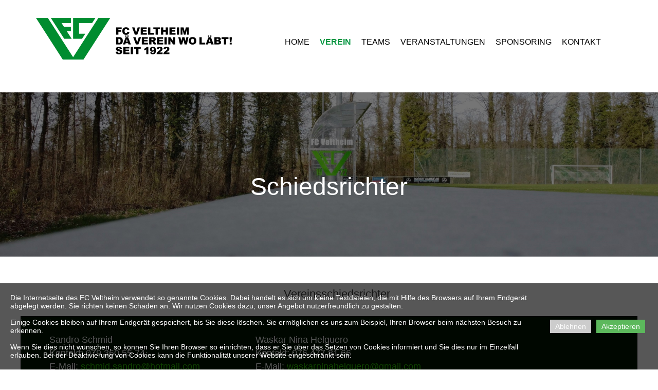

--- FILE ---
content_type: text/html; charset=utf-8
request_url: http://fc-veltheim.ch/Schiedsrichter/
body_size: 7589
content:
<!DOCTYPE html>
<html lang="de">
<head>
	<script type="text/javascript">
				(function(d) {
			var ciCollectedCookies = [];
			var cookieDesc =
				Object.getOwnPropertyDescriptor(Document.prototype, 'cookie') ||
				Object.getOwnPropertyDescriptor(HTMLDocument.prototype, 'cookie');

			var storage = null;
			function checkStorage() {
				if (storage === null) {
					var whitelist = ['__cookie_law__', 'PHPSESSID'];
					var cookies = JSON.parse(localStorage.getItem('allowedCookies') || '[]');
					cookies = cookies.map(cookie => {
						if (cookie.indexOf('*') >= 0) {
							return new RegExp(cookie.replace('*', '.+'));
						}
						return cookie;
					});
					storage = [].concat.apply(whitelist, cookies);
				}
				return storage;
			}
			d.cookieIsAllowed = function (c) {
				var cookie_law = document.cookie.match(/(?:^|;\ *)__cookie_law__=(\d+)/);
				if (cookie_law !== null) {
					cookie_law = parseInt(cookie_law[1]);
				}
				// Only if cookie accept enabled
				if (cookie_law == 2) {
					var all = checkStorage();
					for (const idx in all) {
						if (all[idx] instanceof RegExp && all[idx].test(c)) return true;
						if (all[idx] === c) return true;
					}
				}
				return false;
			}

			if (cookieDesc && cookieDesc.configurable) {
				Object.defineProperty(d, 'cookie', {
					get: function() {
						return cookieDesc.get.call(d);
					},
					set: function(val) {
						if (val.indexOf('__cookie_law__') >= 0) {
							cookieDesc.set.call(d, val);
							return;
						}

						var cookie_law = document.cookie.match(/(?:^|;\ *)__cookie_law__=(\d+)/);
						if (cookie_law !== null) {
							cookie_law = parseInt(cookie_law[1]);
						}

						// Only if cookie accept enabled
						if (cookie_law == 2) {
							var c = val.split('=')[0];
							// cookie marked for removal
							if (val[0] === '!') cookieDesc.set.call(d, val.slice(1));
							else if (d.cookieIsAllowed(c)) cookieDesc.set.call(d, val);
						}
						else if (cookie_law === null && ciCollectedCookies.indexOf(val) < 0) {
							ciCollectedCookies.push(val);
						}
					}
				});
			}
			d.cookieChangedCategories = function (cookieLaw, allowedCookies = []) {
				if (window.gtag) {
					var opts = {
						'ad_storage': !!cookieLaw && (!Array.isArray(allowedCookies) || allowedCookies.indexOf('gtag:ad_storage') >= 0) ? 'granted' : 'denied',
						'ad_user_data': !!cookieLaw && (!Array.isArray(allowedCookies) || allowedCookies.indexOf('gtag:ad_user_data') >= 0) ? 'granted' : 'denied',
						'ad_personalization': !!cookieLaw && (!Array.isArray(allowedCookies) || allowedCookies.indexOf('gtag:ad_personalization') >= 0) ? 'granted' : 'denied',
						'analytics_storage': !!cookieLaw && (!Array.isArray(allowedCookies) || allowedCookies.indexOf('gtag:analytics_storage') >= 0) ? 'granted' : 'denied',
					};
					gtag('consent', 'update', opts);
					if (!!cookieLaw && Array.isArray(allowedCookies) && Object.values(opts).indexOf('granted') >= 0) {
						allowedCookies = allowedCookies.concat(['DSID','test_cookie','ar_debug','IDE','FPLC','_ga','_gac_*','_gid','_gat*','__utma','__utmb','__utmc','__utmt','__utmz','__utmv','AMP_TOKEN','FPID','GA_OPT_OUT','_ga_*','_dc_gtm_*','_gaexp','_gaexp_rc','_opt_awcid','_opt_awmid','_opt_awgid','_opt_awkid','_opt_utmc']);
					}
				}
				if (Array.isArray(allowedCookies)) {
					localStorage.setItem('allowedCookies', JSON.stringify(allowedCookies));
				}

				document.cookie = '__cookie_law__=' + (2) + '; path=/; expires=Sat, 02 Jan 2027 11:28:30 GMT';

				var items = ciCollectedCookies;
				ciCollectedCookies = [];
				items.forEach(function (item) {
					d.cookie = item;
				})
			}
		})(document);
			</script>
	<meta http-equiv="content-type" content="text/html; charset=utf-8" />
	<title>Schiedsrichter</title>
	<base href="http://fc-veltheim.ch/" />
	<link rel="canonical" href="http://fc-veltheim.ch/Schiedsrichter/" />
	
	
						<meta name="viewport" content="width=1200" />
					<meta name="description" content="Schiedsrichter" />
			<meta name="keywords" content="Schiedsrichter" />
			
	<!-- Facebook Open Graph -->
		<meta property="og:title" content="Schiedsrichter" />
			<meta property="og:description" content="Schiedsrichter" />
			<meta property="og:image" content="" />
			<meta property="og:type" content="article" />
			<meta property="og:url" content="http://fc-veltheim.ch/Schiedsrichter/" />
		<!-- Facebook Open Graph end -->

		<meta name="generator" content="HPK" />
			<script src="js/common-bundle.js?ts=20260107112826" type="text/javascript"></script>
	<script src="js/a18a334f0c231d16c3c0c06c037c4fe6-bundle.js?ts=20260107112826" type="text/javascript"></script>
	<link href="css/common-bundle.css?ts=20260107112826" rel="stylesheet" type="text/css" />
	<link href="https://fonts.googleapis.com/css?family=Poppins:400,700,700i,400i&amp;subset=devanagari,latin-ext,latin" rel="stylesheet" type="text/css" />
	<link href="https://fonts.googleapis.com/css?family=Roboto:100,100i,300,300i,400,400i,500,500i,700,700i,900,900i&amp;subset=cyrillic,cyrillic-ext,greek,greek-ext,latin,latin-ext,vietnamese" rel="stylesheet" type="text/css" />
	<link href="css/a18a334f0c231d16c3c0c06c037c4fe6-bundle.css?ts=20260107112826" rel="stylesheet" type="text/css" id="wb-page-stylesheet" />
	<link rel="apple-touch-icon" type="image/png" sizes="120x120" href="gallery/favicons/favicon-120x120.png"><link rel="icon" type="image/png" sizes="120x120" href="gallery/favicons/favicon-120x120.png"><link rel="apple-touch-icon" type="image/png" sizes="152x152" href="gallery/favicons/favicon-152x152.png"><link rel="icon" type="image/png" sizes="152x152" href="gallery/favicons/favicon-152x152.png"><link rel="apple-touch-icon" type="image/png" sizes="180x180" href="gallery/favicons/favicon-180x180.png"><link rel="icon" type="image/png" sizes="180x180" href="gallery/favicons/favicon-180x180.png"><link rel="icon" type="image/png" sizes="192x192" href="gallery/favicons/favicon-192x192.png"><link rel="apple-touch-icon" type="image/png" sizes="60x60" href="gallery/favicons/favicon-60x60.png"><link rel="icon" type="image/png" sizes="60x60" href="gallery/favicons/favicon-60x60.png"><link rel="apple-touch-icon" type="image/png" sizes="76x76" href="gallery/favicons/favicon-76x76.png"><link rel="icon" type="image/png" sizes="76x76" href="gallery/favicons/favicon-76x76.png"><link rel="icon" type="image/png" href="gallery/favicons/favicon.png">
	<script type="text/javascript">
	window.useTrailingSlashes = true;
	window.disableRightClick = false;
	window.currLang = 'de';
</script>
		
	<!--[if lt IE 9]>
	<script src="js/html5shiv.min.js"></script>
	<![endif]-->

		<script type="text/javascript">
		$(function() {
			if (window.gtag) {
				window.gtag('consent', 'default', {
					'ad_storage': document.cookieIsAllowed('gtag:ad_storage') ? 'granted' : 'denied',
					'ad_user_data': document.cookieIsAllowed('gtag:ad_user_data') ? 'granted' : 'denied',
					'ad_personalization': document.cookieIsAllowed('gtag:ad_personalization') ? 'granted' : 'denied',
					'analytics_storage': document.cookieIsAllowed('gtag:analytics_storage') ? 'granted' : 'denied',
					'wait_for_update': 500
				});
			}

			
			var cookie_law = document.cookie.match(/(?:^|;\ *)__cookie_law__=(\d+)/);
			if (cookie_law !== null) {
				cookie_law = parseInt(cookie_law[1]);
			}
			if (cookie_law !== 2 || 0) {
				var block = $('<div>')
					.addClass('wb_cookie_policy')
					.css({
						backgroundColor: "rgba(0, 0, 0, 0.66)",
						minHeight: "%"					});
				let policyMessage = $('<div class="policy-message">')
						.html("<p>Die Internetseite des FC Veltheim verwendet so genannte Cookies. Dabei handelt es sich um kleine Textdateien, die mit Hilfe des Browsers auf Ihrem Endger&auml;t abgelegt werden. Sie richten keinen Schaden an. Wir nutzen Cookies dazu, unser Angebot nutzerfreundlich zu gestalten.<br \/>\n&nbsp;<br \/>\nEinige Cookies bleiben auf Ihrem Endger&auml;t gespeichert, bis Sie diese l&ouml;schen. Sie erm&ouml;glichen es uns zum Beispiel, Ihren Browser beim n&auml;chsten Besuch zu erkennen.<br \/>\n&nbsp;<br \/>\nWenn Sie dies nicht w&uuml;nschen, so k&ouml;nnen Sie Ihren Browser so einrichten, dass er Sie &uuml;ber das Setzen von Cookies informiert und Sie dies nur im Einzelfall erlauben. Bei der Deaktivierung von Cookies kann die Funktionalit&auml;t unserer Website eingeschr&auml;nkt sein.<\/p>\n")
						.css({
							color: "#ffffff",
							fontFamily: "Arial,Helvetica,sans-serif",
							fontSize: 14						});
				var btnWrapper = $('<div class="policy-button">');

									policyMessage.appendTo(block);
					btnWrapper.appendTo(block);
				
				var cookiePolicyButtonText = "Akzeptieren";
				var cookiePolicyRejectButtonText = "Ablehnen";
				var cookiePolicyCustomizeButtonText = "Anpassen";
				var cookiePolicyList = [];
				if (window.gtag) {
					cookiePolicyList = cookiePolicyList.concat([{"displayName":"Google Ad Storage","name":"gtag:ad_storage","description":"Erm\u00f6glicht das Speichern von werbebezogenen Cookies wie Cookies (Web) oder Ger\u00e4te-IDs (Apps)","necessary":false},{"displayName":"Google-Benutzerdaten","name":"gtag:ad_user_data","description":"Legt die Einwilligung f\u00fcr das Senden von Nutzerdaten zu Online-Werbezwecken an Google fest.","necessary":false},{"displayName":"Google Personalization","name":"gtag:ad_personalization","description":"Legt die Einwilligung f\u00fcr personalisierte Anzeigen fest","necessary":false},{"displayName":"Google Analytics Storage","name":"gtag:analytics_storage","description":"Erm\u00f6glicht das Speichern von analysebezogenen Cookies (Web) oder Ger\u00e4te-IDs (Apps) im Zusammenhang mit Analysen, z. B. der Besuchsdauer.","necessary":false}]);
				}
				if (cookiePolicyList && cookiePolicyList.length) {
					var modalHeader = $('<div>').addClass('modal-header')
						.append(
							$('<button>').addClass('close').attr('data-dismiss', 'modal').append(
								$('<span aria-hidden="true">&times;</span>')
							)
						).append(
							$('<h4>').text(cookiePolicyCustomizeButtonText)
						);
					var modalContent = $('<div>').addClass('modal-body').css({maxHeight: '80vh', overflow: 'auto'});

					cookiePolicyList.map(function (cookie) {
							modalContent.append(
								$('<div>')
									.attr('data-cookies', cookie.name)
									.addClass('checkbox material-switch')
									.append(
										$('<input>')
											.attr('id', 'cookie' + cookie.name)
											.attr('type', 'checkbox')
											.attr('value', 1)
											.attr('checked', true)
											.attr('name', cookie.name)
											.attr('disabled', cookie.necessary ? true : null)
									)
									.append($('<label>')
										.attr('for', 'cookie' + cookie.name)
									)
									.append(
										$('<div>')
											.addClass('text-left material-switch-label')
											.append(
												$('<div>')
													.css({display: 'inline-block', textAlign: 'left'})
													.append(cookie.name ?
														$('<b>')
															.text(cookie.displayName ? cookie.displayName : cookie.name)
															.append(cookie.necessary ? '<i class="fa fa-asterisk" style="color: red;margin-left: 0.5em;font-size: 0.7em;vertical-align: super;" aria-hidden="true"></i>' : '')
														: ''
													)
													.append(cookie.description ? $('<p>').addClass('small').html(cookie.description) : '')
											)
									)
							);
					});
					var modalFooter = $('<div>').addClass('modal-footer').append(
						$('<button type="submit" class="btn btn-primary"></button>')
							.text(cookiePolicyButtonText)
					);
					var modal = $('<div>').addClass('modal cookie-policy-modal fade').attr('role', 'dialog').append(
						$('<div>').addClass('modal-dialog modal-md').attr('role', 'document').append(
							$('<form id="customCookiesForm">').addClass('modal-content form-horizontal')
								.append(modalHeader)
								.append(modalContent)
								.append(modalFooter)
								.submit(function (e) {
									e.preventDefault();

									var names = cookiePolicyList.filter(cookie => cookie.necessary).map(function (field) {
										return field.name.split(',').map(function (item) { return item.trim(); });
									}).flat();

									var selectedNames = $(e.target).serializeArray().map(function (field) {
										if (typeof field.name === 'string') {
											return field.name.split(',').map(function (item) { return item.trim(); });
										}
										return field.name;
									}).flat();

									if (document.cookieChangedCategories) {
										document.cookieChangedCategories(1, names.concat(selectedNames));
									}

									modal.modal('hide');
									modal.on('hidden.bs.modal', function () {
										block.remove();
									});

									document.location.reload();
									return false;
								})
						)
					).appendTo('body');
				}

				if (cookiePolicyRejectButtonText) {
				$('<button>')
						.attr({type: 'button'})
						.css({
							backgroundColor: "#cccccc",
							color: "#ffffff",
							fontFamily: "Arial,Helvetica,sans-serif",
							fontSize: 14,
							marginRight: '5px',
							marginLeft: '5px'
						})
						.text(cookiePolicyRejectButtonText)
						.on('click', function() {
							if (cookiePolicyList && cookiePolicyList.length && cookiePolicyCustomizeButtonText) {
								var names = cookiePolicyList.filter(cookie => cookie.necessary).map(function (field) {
									return field.name.split(',').map(function (item) { return item.trim(); });
								}).flat();
								// Save only required cookies
								if (document.cookieChangedCategories) document.cookieChangedCategories(1, names);
							} else {
								// Save no cookies
								if (document.cookieChangedCategories) document.cookieChangedCategories(0, []);
							}

							block.remove();
							document.location.reload();
						})
						.appendTo(btnWrapper);
				}

				if (cookiePolicyList && cookiePolicyList.length && cookiePolicyCustomizeButtonText) {
					$('<button>')
						.attr({type: 'button'})
						.css({
							backgroundColor: "#5cb85c",
							color: "#ffffff",
							fontFamily: "Arial,Helvetica,sans-serif",
							fontSize: 14,
							marginRight: '5px',
							marginLeft: '5px'
						})
						.text(cookiePolicyCustomizeButtonText)
						.on('click', function () {
							modal.modal('toggle');
						})
						.appendTo(btnWrapper);
				}

				if (cookiePolicyButtonText) {
					$('<button>')
						.attr({type: 'button'})
						.css({
							backgroundColor: "#5cb85c",
							color: "#ffffff",
							fontFamily: "Arial,Helvetica,sans-serif",
							fontSize: 14,
							marginRight: '5px',
							marginLeft: '5px'
						})
						.text(cookiePolicyButtonText)
						.on('click', function () {
							if ($('#customCookiesForm').length) {
								$('#customCookiesForm').submit();
								return;
							}

							if (document.cookieChangedCategories) {
								document.cookieChangedCategories(1, ['*']);
							}

							block.remove();
							document.location.reload();
						})
						.appendTo(btnWrapper);
				}

				$(document.body).append(block);

                if (block.height() >= $(window).height() * 0.4) {
                    block.addClass('center');
                }
			}
		});
	</script>
		<script type="text/javascript">
		$(function () {
});    </script>
</head>


<body class="site site-lang-de " ><div id="wb_root" class="root wb-layout-vertical"><div class="wb_sbg"></div><div id="wb_header_a18a334f0c231d16c3c0c06c037c4fe6" class="wb_element wb-sticky wb-layout-element" data-plugin="LayoutElement" data-h-align="center" data-v-align="top"><div class="wb_content wb-layout-vertical"><div id="a18a32ea43bf156253460fdfa588d213" class="wb_element wb-layout-element" data-plugin="LayoutElement"><div class="wb_content wb-layout-absolute"><div id="a18a32ea43c369e7000ec6a5c20786f4" class="wb_element wb_element_picture" data-plugin="Picture" title=""><div class="wb_picture_wrap"><div class="wb-picture-wrapper"><a href="http://fc-veltheim.ch/"><img loading="lazy" alt="" src="gallery_gen/74935dca7dafeac64955d2777fe0c8d8_762x162_fit.png?ts=1767778110" class="wb-picture-mode-default"><img loading="lazy" alt="" src="gallery_gen/74935dca7dafeac64955d2777fe0c8d8_fit.png?ts=1767778110" class="wb-picture-mode wb-picture-mode-phone"></a></div></div></div><div id="a18a32ea43c36a7c699b3bdbc7b1c036" class="wb_element wb-menu wb-prevent-layout-click" data-plugin="Menu"><ul class="hmenu" dir="ltr"><li><a href="http://fc-veltheim.ch/">HOME</a></li><li><a>VEREIN</a><ul><li><a href="Sportanlage-Schachen/">Sportanlage Schachen</a></li><li><a href="Leitbild/">Leitbild</a></li><li><a>Funktionäre</a><ul><li><a href="Vorstand/">Vorstand</a></li><li><a href="Trainer/">Trainer</a></li><li class="wb_this_page_menu_item active"><a href="Schiedsrichter/">Schiedsrichter</a></li><li><a href="Weitere-Funktionäre/">Weitere Funktionäre</a></li></ul></li><li><a href="Mitgliedschaft/">Mitgliedschaft</a></li><li><a href="Geschichte/">Geschichte</a></li><li><a href="Downloads-Formulare/">Downloads + Formulare</a></li><li><a href="Wir-suchen/">Wir suchen</a></li></ul></li><li><a>TEAMS</a><ul><li><a href="Spielbetrieb-/-Anmeldung/">Spielbetrieb / Anmeldung</a></li><li><a>Aktive</a><ul><li><a href="1-Mannschaft/">1. Mannschaft</a></li><li><a href="2-Mannschaft/">2. Mannschaft</a></li></ul></li><li><a>Junioren</a><ul><li><a href="B-Junioren/">B-Junioren</a></li><li><a href="C-Junioren/">C-Junioren</a></li><li><a href="D9-Junioren/">D9-Junioren</a></li><li><a href="D7-Junioren/">D7-Junioren</a></li><li><a href="E-Junioren/">E-Junioren</a></li><li><a href="FG-Junioren/">F&amp;G-Junioren</a></li></ul></li></ul></li><li><a>VERANSTALTUNGEN</a><ul><li><a href="Veranstaltungskalender/">Veranstaltungskalender</a></li></ul></li><li><a>SPONSORING</a><ul><li><a href="Unsere-Sponsoren/">Unsere Sponsoren</a></li><li><a href="Gönnervereinigung/">Gönnervereinigung</a></li><li><a href="Sponsor-werden/">Sponsor werden</a></li></ul></li><li><a href="KONTAKT/">KONTAKT</a></li></ul><div class="clearfix"></div></div></div></div></div></div><div id="wb_main_a18a334f0c231d16c3c0c06c037c4fe6" class="wb_element wb-layout-element" data-plugin="LayoutElement"><div class="wb_content wb-layout-vertical"><div id="a18a32ea43bf1726d1e3d54f9a8f6534" class="wb_element wb-layout-element" data-plugin="LayoutElement"><div class="wb_content wb-layout-vertical"><div id="a18a32ea43bf18d642e43353f04d5a5f" class="wb_element wb-layout-element" data-plugin="LayoutElement"><div class="wb_content wb-layout-vertical"><div id="a18a32ea43bf19672c29d2273a9eac67" class="wb_element wb_text_element" data-plugin="TextArea" style=" line-height: normal;"><h4 class="wb-stl-pagetitle" data-dnid="80155" style="text-align: center;">Schiedsrichter</h4>
</div></div></div></div></div><div id="a18a32ea43bf1a0366febfa59ea86f05" class="wb_element wb-layout-element" data-plugin="LayoutElement"><div class="wb_content wb-layout-vertical"><div id="a18a32ea43bf1b8c358f62bfa3275b84" class="wb_element wb_text_element" data-plugin="TextArea" style=" line-height: normal;"><h3 class="wb-stl-heading3" data-dnid="80163">Vereinsschiedsrichter</h3>
</div><div id="a18a32ea43bf1c7729a519a09d353261" class="wb_element wb-layout-element" data-plugin="LayoutElement"><div class="wb_content wb-layout-horizontal"><div id="a18a32ea43bf1d3a1b30bda68e4ec14a" class="wb_element wb_text_element" data-plugin="TextArea" style=" line-height: normal;"><h4 class="wb-stl-custom1" data-dnid="80168">Sandro Schmid</h4>

<h4 class="wb-stl-custom1" data-dnid="80170">Kontakt: 079 360 55 74</h4>

<h4 class="wb-stl-custom1" data-dnid="80172">E-Mail: <a href="mailto:schmid.sandro@hotmail.com">schmid.sandro@hotmail.com</a></h4>
</div><div id="a1946b1c8899003663512ac697ef496e" class="wb_element wb_text_element" data-plugin="TextArea" style=" line-height: normal;"><h4 class="wb-stl-custom1" data-dnid="80168">Waskar Nina Helguero</h4>

<h4 class="wb-stl-custom1" data-dnid="80170">Kontakt: 076 477 81 66</h4>

<h4 class="wb-stl-custom1" data-dnid="80172">E-Mail: <a data-_="Link" href="mailto:waskarninahelguero@gmail.com"><font color="#29c000">waskarninahelguero@gmail.com</font></a></h4>
</div></div></div><div id="a18a32ea43bf1e822f3cf8b0e058d335" class="wb_element wb_text_element" data-plugin="TextArea" style=" line-height: normal;"><h3 class="wb-stl-heading3" data-dnid="80165">Club-Schiedsrichter</h3>
</div><div id="a18a32ea43bf1fe3e8fb00ef314bd834" class="wb_element wb-layout-element" data-plugin="LayoutElement"><div class="wb_content wb-layout-horizontal"><div id="a18a32ea43bf2009e1be98b5c9726d4e" class="wb_element wb-layout-element" data-plugin="LayoutElement"><div class="wb_content wb-layout-vertical"><div id="a18dd64a75fb004b1edc3948826e71a4" class="wb_element wb-layout-element" data-plugin="LayoutElement"><div class="wb_content wb-layout-horizontal"><div id="a18a32ea43bf22911873c7693344fe0c" class="wb_element wb_text_element" data-plugin="TextArea" style=" line-height: normal;"><h4 class="wb-stl-custom1" data-dnid="80174">Christian Zbinden</h4>

<h4 class="wb-stl-custom1" data-dnid="80176">Kontakt: 079 252 18 47</h4>

<h4 class="wb-stl-custom1" data-dnid="80178">E-Mail: <a href="mailto:christian.zbinden@gmx.net">christian.zbinden@gmx.net</a></h4>
</div><div id="a18a32ea43bf26b5a7f109d9df6a7cd8" class="wb_element wb_text_element" data-plugin="TextArea" style=" line-height: normal;"><h4 class="wb-stl-custom1" data-dnid="80198">Jan Wolf </h4>

<h4 class="wb-stl-custom1" data-dnid="80200">Kontakt: 076 515 13 30</h4>

<h4 class="wb-stl-custom1" data-dnid="80202">E-Mail: <a href="mailto:woelfli99@bluewin.ch">wolfjan@bluewin.ch</a></h4>
</div><div id="a18a32ea43bf235a11c22f6fce0416cf" class="wb_element wb_text_element" data-plugin="TextArea" style=" line-height: normal;"><h4 class="wb-stl-custom1" data-dnid="80192">Fabrice Huber </h4>

<h4 class="wb-stl-custom1" data-dnid="80194">Kontakt: 076 536 91 60</h4>

<h4 class="wb-stl-custom1" data-dnid="80196">E-Mail: <a href="mailto:huber.fabrice@bluewin.ch">huber.fabrice@bluewin.ch</a></h4>
</div></div></div><div id="a18dd648b27000486fd79febf0efa765" class="wb_element wb-layout-element" data-plugin="LayoutElement"><div class="wb_content wb-layout-horizontal"><div id="a18a32ea43bf259d7dd4eac702dbb17d" class="wb_element wb_text_element" data-plugin="TextArea" style=" line-height: normal;"><h4 class="wb-stl-custom1" data-dnid="80180">Deyan Vetter </h4>

<h4 class="wb-stl-custom1" data-dnid="80182">Kontakt: 079 916 89 78</h4>

<h4 class="wb-stl-custom1" data-dnid="80184">E-Mail: <a href="mailto:deyan.vetter@fc-veltheim.ch">deyan.vetter@fc-veltheim.ch</a></h4>
</div><div id="a18a32ea43bf294feeb3294089b6e5bf" class="wb_element wb_text_element" data-plugin="TextArea" style=" line-height: normal;"><h4 class="wb-stl-custom1" data-dnid="80204">Melvin Deubelbeiss</h4>

<h4 class="wb-stl-custom1" data-dnid="80206">Kontakt: 079 761 03 45</h4>

<h4 class="wb-stl-custom1" data-dnid="80208">E-Mail: <a data-_="Link" href="mailto:m.deubelbeiss@hispeed.ch"><span style="color:#29c000;">m.deubelbeiss@hispeed.ch</span></a></h4>
</div><div id="a18a32ea43bf286c882946f508598332" class="wb_element wb_text_element" data-plugin="TextArea" style=" line-height: normal;"><h4 class="wb-stl-custom1" data-dnid="80186">Elias Sidler </h4>

<h4 class="wb-stl-custom1" data-dnid="80188">Kontakt: 076 520 46 20</h4>

<h4 class="wb-stl-custom1" data-dnid="80190">E-Mail: <a href="mailto:eli.sidler8@gmail.com">eli.sidler8@gmail.com</a></h4>
</div></div></div><div id="a18a32ea43bf274db1e5b8fdc28c9c2c" class="wb_element wb-layout-element" data-plugin="LayoutElement"><div class="wb_content wb-layout-horizontal"><div id="a18dd640b14800929fe473b0ef9e9bdc" class="wb_element wb_text_element" data-plugin="TextArea" style=" line-height: normal;"><h4 class="wb-stl-custom1" data-dnid="80204">Michael Schumacher </h4>

<h4 class="wb-stl-custom1" data-dnid="80206">Kontakt: 079 338 24 91</h4>

<h4 class="wb-stl-custom1" data-dnid="80208">E-Mail: <a data-_="Link" href="mailto:michael.schumacher@fc-veltheim.ch"><span style="color:#29c000;">michael.schumacher@fc-veltheim.ch</span></a></h4>
</div></div></div></div></div></div></div></div></div></div></div><div id="wb_footer_a18a334f0c231d16c3c0c06c037c4fe6" class="wb_element wb-layout-element" data-plugin="LayoutElement"><div class="wb_content wb-layout-vertical"><div id="a18a32ea43c381d20d71c1d65358cfe9" class="wb_element wb-layout-element" data-plugin="LayoutElement"><div class="wb_content wb-layout-horizontal"></div></div><div id="a18a32ea43c38282263ac3adfe850b77" class="wb_element wb-layout-element" data-plugin="LayoutElement"><div class="wb_content wb-layout-vertical"><div id="a18a32ea43c38383b53cf329d5d7e06c" class="wb_element wb-layout-element" data-plugin="LayoutElement"><div class="wb_content wb-layout-horizontal"><div id="a18a32ea43c384804b1055487a8e8c74" class="wb_element wb_text_element" data-plugin="TextArea" style=" line-height: normal;"><h5 class="wb-stl-custom2" data-dnid="10156">Folgt uns auf</h5>
</div><div id="a18a32ea43c3857e8a44774839a92c5d" class="wb_element wb_text_element" data-plugin="TextArea" style=" line-height: normal;"><h5 class="wb-stl-custom2" data-dnid="10172">Über uns</h5>
</div><div id="a18a32ea43c3863bdc9dfc960cfe82ce" class="wb_element wb_text_element" data-plugin="TextArea" style=" line-height: normal;"><h5 class="wb-stl-custom2" data-dnid="10177">Impressum</h5>
</div></div></div><div id="a18a32ea43c387801972053f48afefa0" class="wb_element wb-layout-element" data-plugin="LayoutElement"><div class="wb_content wb-layout-horizontal"><div id="a18a32ea43c400152866cfa8c9c9f7c3" class="wb_element wb-layout-element" data-plugin="LayoutElement"><div class="wb_content wb-layout-vertical"><div id="a18a32ea43c401a48f91a5aae00d4100" class="wb_element wb-layout-element" data-plugin="LayoutElement"><div class="wb_content wb-layout-horizontal"><div id="a18a32ea43c40243ff4273e9323df841" class="wb_element wb_element_picture" data-plugin="Picture" title=""><div class="wb_picture_wrap" style="height: 100%"><div class="wb-picture-wrapper" style="overflow: visible; display: flex"><a href="https://www.facebook.com/fcveltheim" target="_blank"><svg xmlns="http://www.w3.org/2000/svg" width="30" height="auto" viewBox="0 0 1793.982 1793.982" style="direction: ltr; color:#ffffff"><text x="385.501415" y="1537.02" font-size="1792" fill="currentColor" style='font-family: "FontAwesome"'></text></svg></a></div></div></div><div id="a18a32ea43c40365178e5b86db274947" class="wb_element wb_element_picture" data-plugin="Picture" title=""><div class="wb_picture_wrap" style="height: 100%"><div class="wb-picture-wrapper" style="overflow: visible; display: flex"><a href="https://www.instagram.com/fcveltheim/" target="_blank"><svg xmlns="http://www.w3.org/2000/svg" width="31" height="auto" viewBox="0 0 1793.982 1793.982" style="direction: ltr; color:#ffffff"><text x="129.501415" y="1537.02" font-size="1792" fill="currentColor" style='font-family: "FontAwesome"'></text></svg></a></div></div></div><div id="a18a32ea43c4040469651c404126a1b2" class="wb_element wb_element_picture" data-plugin="Picture" title=""><div class="wb_picture_wrap" style="height: 100%"><div class="wb-picture-wrapper" style="overflow: visible; display: flex"><a href="https://ch.linkedin.com/company/fc-veltheim" target="_blank"><svg xmlns="http://www.w3.org/2000/svg" width="31" height="auto" viewBox="0 0 1793.982 1793.982" style="direction: ltr; color:#ffffff"><text x="129.501415" y="1537.02" font-size="1792" fill="currentColor" style='font-family: "FontAwesome"'></text></svg></a></div></div></div></div></div><div id="a18a32ea43c405379a7f39072f9743df" class="wb_element wb_text_element" data-plugin="TextArea" style=" line-height: normal;"><p class="wb-stl-custom9" data-dnid="10153">© 2024 <a href="http://fc-veltheim.ch">fc-veltheim.ch</a></p>
</div></div></div><div id="a18a32ea43c4064d57f3570d170a83be" class="wb_element wb_text_element" data-plugin="TextArea" style=" line-height: normal;"><h4 class="wb-stl-custom1" data-dnid="10175">Der FC Veltheim ist ein familiärer Traditionsverein, beheimatet im Schenkenbergertal Kanton Aargau. Inklusive Junioren und Gönnervereinigung zählt der Verein über 280 Mitglieder.</h4>
</div><div id="a18a32ea43c407989d0dfa494d1de2f2" class="wb_element wb-layout-element" data-plugin="LayoutElement"><div class="wb_content wb-layout-vertical"><div id="a18a32ea43c408c8a7b53ccfafa0adde" class="wb_element wb_element_picture" data-plugin="Picture" title=""><div class="wb_picture_wrap"><div class="wb-picture-wrapper" style="overflow: visible; display: flex"><svg xmlns="http://www.w3.org/2000/svg" width="26" height="auto" viewBox="0 0 1793.982 1793.982" style="direction: ltr; color:#ffffff"><text x="1.501415" y="1537.02" font-size="1792" fill="currentColor" style='font-family: "FontAwesome"'></text></svg></div></div></div><div id="a18a32ea43c409e00a06fda58f5aad22" class="wb_element wb_element_picture" data-plugin="Picture" title=""><div class="wb_picture_wrap"><div class="wb-picture-wrapper" style="overflow: visible; display: flex"><svg xmlns="http://www.w3.org/2000/svg" width="29" height="auto" viewBox="0 0 1793.982 1793.982" style="direction: ltr; color:#ffffff"><text x="129.501415" y="1537.02" font-size="1792" fill="currentColor" style='font-family: "FontAwesome"'></text></svg></div></div></div></div></div><div id="a18a32ea43c40a39b9bd84c19a28281d" class="wb_element wb-layout-element" data-plugin="LayoutElement"><div class="wb_content wb-layout-vertical"><div id="a18a32ea43c40bfd648b10925323f561" class="wb_element wb_text_element" data-plugin="TextArea" style=" line-height: normal;"><h4 class="wb-stl-custom1" data-dnid="10161" style="text-align: left;"><a data-_="Link" href="mailto:info@fc-veltheim.ch">info@fc-veltheim.ch</a></h4>
</div><div id="a18a32ea43c40ce3cb1797b2b0c59f54" class="wb_element wb_text_element" data-plugin="TextArea" style=" line-height: normal;"><h4 class="wb-stl-custom1" data-dnid="10161" style="text-align: left;"><a data-_="Link" href="gallery/Datenschutzerklärung Stand 18.08.2023.pdf" target="_blank">Datenschutzerklärung</a></h4>
</div></div></div><div id="a18a32ea43c40da9e3f0c19802d00cc6" class="wb_element wb_element_picture" data-plugin="Picture" title=""><div class="wb_picture_wrap" style="height: 100%"><div class="wb-picture-wrapper" style="overflow: visible; display: flex"><svg xmlns="http://www.w3.org/2000/svg" width="23" height="auto" viewBox="0 0 1793.982 1793.982" style="direction: ltr; color:#ffffff"><text x="385.501415" y="1537.02" font-size="1792" fill="currentColor" style='font-family: "FontAwesome"'></text></svg></div></div></div><div id="a18a32ea43c40e4b10706e38c578e756" class="wb_element wb_text_element" data-plugin="TextArea" style=" line-height: normal;"><h4 class="wb-stl-custom1" data-dnid="10170">FC Veltheim<br>
Schachen 3<br>
5106 Veltheim AG</h4>
</div></div></div></div></div><div id="wb_footer_c" class="wb_element" data-plugin="WB_Footer" style="text-align: center; width: 100%;"><div class="wb_footer"></div><script type="text/javascript">
			$(function() {
				var footer = $(".wb_footer");
				var html = (footer.html() + "").replace(/^\s+|\s+$/g, "");
				if (!html) {
					footer.parent().remove();
					footer = $("#footer, #footer .wb_cont_inner");
					footer.css({height: ""});
				}
			});
			</script></div></div></div><script type="text/javascript">$(function() { wb_require(["store/js/StoreCartElement"], function(app) {});})</script>
<div class="wb_pswp" tabindex="-1" role="dialog" aria-hidden="true">
</div>
</div></body>
</html>


--- FILE ---
content_type: text/css
request_url: http://fc-veltheim.ch/css/a18a334f0c231d16c3c0c06c037c4fe6-bundle.css?ts=20260107112826
body_size: 3103
content:
body{background-color:#fff}body.site:before{background:#fff0 none repeat-x scroll right center;background-size:auto auto;opacity:1;min-width:1200px}.wb_sbg{background:#fff0 none repeat-x left top;min-width:1200px}.site-lang-de .wb_cont_inner{width:360px;height:100%}.site-lang-de .wb_cont_bg{width:360px;margin-left:-180px}.site-lang-de .root{min-height:100%;height:auto}#a18a32ea43c369e7000ec6a5c20786f4{opacity:1;box-sizing:border-box;left:30px;top:35px;z-index:6205;width:auto;height:81px;max-width:none}#a18a32ea43c369e7000ec6a5c20786f4 .wb-picture-wrapper{border-radius:0 0 0 0;-moz-border-radius:0 0 0 0;-webkit-border-radius:0 0 0 0;border:5px none #d1d1d1;width:auto;height:100%}#a18a32ea43c369e7000ec6a5c20786f4 .wb_picture_wrap{height:100%}#a18a32ea43c369e7000ec6a5c20786f4 img{width:auto;height:100%}#a18a32ea43c369e7000ec6a5c20786f4 img.wb-picture-mode{display:none}#a18a32ea43c369e7000ec6a5c20786f4>.wb_picture_wrap>.wb-picture-wrapper{text-shadow:none;box-shadow:none}#a18a32ea43c36a7c699b3bdbc7b1c036{left:504px;top:55px;z-index:7006;width:666px;height:54px;max-width:none;text-shadow:none;box-shadow:none}#a18a32ea43c36a7c699b3bdbc7b1c036 ul{background:#fff0 none repeat left top}#a18a32ea43c36a7c699b3bdbc7b1c036 ul,#a18a32ea43c36a7c699b3bdbc7b1c036-det ul{border:1px none #000}#a18a32ea43c36a7c699b3bdbc7b1c036,#a18a32ea43c36a7c699b3bdbc7b1c036 ul,#a18a32ea43c36a7c699b3bdbc7b1c036-det ul,#a18a32ea43c36a7c699b3bdbc7b1c036,#a18a32ea43c36a7c699b3bdbc7b1c036 ul li,#a18a32ea43c36a7c699b3bdbc7b1c036-det ul li{text-align:left}#a18a32ea43c36a7c699b3bdbc7b1c036,#a18a32ea43c36a7c699b3bdbc7b1c036 ul[dir="rtl"],#a18a32ea43c36a7c699b3bdbc7b1c036-det ul[dir="rtl"],#a18a32ea43c36a7c699b3bdbc7b1c036,#a18a32ea43c36a7c699b3bdbc7b1c036 ul[dir="rtl"] li,#a18a32ea43c36a7c699b3bdbc7b1c036-det ul[dir="rtl"] li{text-align:right}#a18a32ea43c36a7c699b3bdbc7b1c036,#a18a32ea43c36a7c699b3bdbc7b1c036 ul li ul,#a18a32ea43c36a7c699b3bdbc7b1c036 ul li ul a,#a18a32ea43c36a7c699b3bdbc7b1c036-det ul li ul,#a18a32ea43c36a7c699b3bdbc7b1c036-det ul li ul a{text-align:left!important}#a18a32ea43c36a7c699b3bdbc7b1c036,#a18a32ea43c36a7c699b3bdbc7b1c036 ul[dir="rtl"] li ul,#a18a32ea43c36a7c699b3bdbc7b1c036 ul[dir="rtl"] li ul a,#a18a32ea43c36a7c699b3bdbc7b1c036-det ul[dir="rtl"] li ul,#a18a32ea43c36a7c699b3bdbc7b1c036-det ul[dir="rtl"] li ul a{text-align:right!important}#a18a32ea43c36a7c699b3bdbc7b1c036 ul[dir="rtl"] li ul,#a18a32ea43c36a7c699b3bdbc7b1c036-det ul[dir="rtl"] li ul{padding:inherit}#a18a32ea43c36a7c699b3bdbc7b1c036 .vmenu[dir="rtl"]>li>ul,#a18a32ea43c36a7c699b3bdbc7b1c036 .hmenu[dir="rtl"]>li>ul{left:auto}#a18a32ea43c36a7c699b3bdbc7b1c036 .vmenu[dir="rtl"]>li>ul ul,#a18a32ea43c36a7c699b3bdbc7b1c036 .hmenu[dir="rtl"]>li>ul ul{left:auto;right:100%}#a18a32ea43c36a7c699b3bdbc7b1c036 ul ul,#a18a32ea43c36a7c699b3bdbc7b1c036-det ul{background:#fff0 none repeat left top}#a18a32ea43c36a7c699b3bdbc7b1c036:not(.collapse-expanded) .vmenu ul li,#a18a32ea43c36a7c699b3bdbc7b1c036-det.vmenu:not(.collapse-expanded) ul li,#a18a32ea43c36a7c699b3bdbc7b1c036:not(.collapse-expanded) .hmenu ul li{width:320px;max-width:320px}#a18a32ea43c36a7c699b3bdbc7b1c036:not(.collapse-expanded) .vmenu ul li a,#a18a32ea43c36a7c699b3bdbc7b1c036-det.vmenu:not(.collapse-expanded) ul li a,#a18a32ea43c36a7c699b3bdbc7b1c036:not(.collapse-expanded) .hmenu ul li a{max-width:320px}#a18a32ea43c36a7c699b3bdbc7b1c036 .vmenu ul a,#a18a32ea43c36a7c699b3bdbc7b1c036-det.vmenu:not(.collapse-expanded) ul a,#a18a32ea43c36a7c699b3bdbc7b1c036 .hmenu ul a{white-space:nowrap}#a18a32ea43c36a7c699b3bdbc7b1c036 li,#a18a32ea43c36a7c699b3bdbc7b1c036-det li{margin:0 0 0 0}#a18a32ea43c36a7c699b3bdbc7b1c036 li a,#a18a32ea43c36a7c699b3bdbc7b1c036-det li a{padding:18px 10px 18px 10px;border:0 none #000;font-style:normal;font:normal normal 16px Arial,Helvetica,sans-serif;font-family:Arial,Helvetica,sans-serif;color:#000;text-decoration:none;line-height:18px;text-transform:none;background:#fff none repeat left top}#a18a32ea43c36a7c699b3bdbc7b1c036 li ul li,#a18a32ea43c36a7c699b3bdbc7b1c036-det li ul li{margin:0 0 0 0}#a18a32ea43c36a7c699b3bdbc7b1c036 li ul li a,#a18a32ea43c36a7c699b3bdbc7b1c036-det li ul li a{padding:18px 10px 18px 10px;border:0 none #000;font-style:normal;font:normal normal 16px Arial,Helvetica,sans-serif;font-family:Arial,Helvetica,sans-serif;color:#000;text-decoration:none;line-height:18px;text-transform:none;background:#fff none repeat left top}#a18a32ea43c36a7c699b3bdbc7b1c036 li.over>a,#a18a32ea43c36a7c699b3bdbc7b1c036 li:hover>a,#a18a32ea43c36a7c699b3bdbc7b1c036 li:focus>a,#a18a32ea43c36a7c699b3bdbc7b1c036-det li.over>a,#a18a32ea43c36a7c699b3bdbc7b1c036-det li:hover>a,#a18a32ea43c36a7c699b3bdbc7b1c036-det li:focus>a{border:0 none #000;font-style:normal;font:normal bold 16px Arial,Helvetica,sans-serif;font-family:Arial,Helvetica,sans-serif;color:#069642;text-decoration:none;line-height:18px;text-transform:none;background:#fff none no-repeat left top}#a18a32ea43c36a7c699b3bdbc7b1c036 li ul li.over>a,#a18a32ea43c36a7c699b3bdbc7b1c036 li ul li:hover>a,#a18a32ea43c36a7c699b3bdbc7b1c036 li ul li:focus>a,#a18a32ea43c36a7c699b3bdbc7b1c036-det li ul li.over>a,#a18a32ea43c36a7c699b3bdbc7b1c036-det li ul li:hover>a,#a18a32ea43c36a7c699b3bdbc7b1c036-det li ul li:focus>a{border:0 none #000}#a18a32ea43c36a7c699b3bdbc7b1c036 li.active>a,#a18a32ea43c36a7c699b3bdbc7b1c036-det li.active>a{border:0 none #000;font-style:normal;font:normal bold 16px Arial,Helvetica,sans-serif;font-family:Arial,Helvetica,sans-serif;color:#069642;text-decoration:none;line-height:18px;text-transform:none;background:#fff none repeat left top}#a18a32ea43c36a7c699b3bdbc7b1c036 li ul li.active>a,#a18a32ea43c36a7c699b3bdbc7b1c036-det li ul li.active>a{border:0 none #000;font-style:normal;font:normal bold 16px Arial,Helvetica,sans-serif;font-family:Arial,Helvetica,sans-serif;color:#069642;text-decoration:none;line-height:18px;text-transform:none;background:#fff none repeat left top}#a18a32ea43c36a7c699b3bdbc7b1c036 li ul li.over>a,#a18a32ea43c36a7c699b3bdbc7b1c036 li ul li:hover>a,#a18a32ea43c36a7c699b3bdbc7b1c036 li ul li:focus>a,#a18a32ea43c36a7c699b3bdbc7b1c036-det li ul li.over>a,#a18a32ea43c36a7c699b3bdbc7b1c036-det li ul li:hover>a,#a18a32ea43c36a7c699b3bdbc7b1c036-det li ul li:focus>a{font-style:normal;font:normal bold 16px Arial,Helvetica,sans-serif;font-family:Arial,Helvetica,sans-serif;color:#069642;text-decoration:none;line-height:18px;text-transform:none;background:#fff none no-repeat left top}#a18a32ea43c36a7c699b3bdbc7b1c036:not(.collapse-expanded) .vmenu ul.open-left,#a18a32ea43c36a7c699b3bdbc7b1c036:not(.collapse-expanded) .hmenu ul.open-left{left:auto;right:100%}#a18a32ea43c36a7c699b3bdbc7b1c036:not(.collapse-expanded) .hmenu>li>ul.open-left{left:auto;right:0}#a18a32ea43bf156253460fdfa588d213{width:1200px;height:180px;max-width:1200px}#a18a32ea43bf156253460fdfa588d213>.wb_content{min-width:20px;min-height:20px;padding:30px 30px 30px 30px;border:1px none #000;-moz-border-radius:0 0 0 0;-webkit-border-radius:0 0 0 0;border-radius:0 0 0 0;background:#fff none repeat left top;background-size:auto auto;opacity:1;justify-items:flex-start;align-items:center;justify-content:flex-start;align-content:stretch;flex-wrap:nowrap;text-shadow:none;box-shadow:none}#wb_header_a18a334f0c231d16c3c0c06c037c4fe6{width:auto;height:auto;min-width:1200px;max-width:none;max-height:none;flex:1 1 auto;z-index:20199;left:0;top:0;right:0;bottom:auto}#wb_header_a18a334f0c231d16c3c0c06c037c4fe6>.wb_content{min-width:20px;min-height:20px;padding:0 0 0 0;border:0 none #333;-moz-border-radius:0 0 0 0;-webkit-border-radius:0 0 0 0;border-radius:0 0 0 0;background:#fff none repeat left top;background-size:auto auto;opacity:1;justify-items:flex-start;align-items:center;justify-content:flex-start;align-content:stretch;flex-wrap:nowrap;text-shadow:none;box-shadow:none}#a18a32ea43bf19672c29d2273a9eac67 p:last-child{margin-bottom:0}#a18a32ea43bf19672c29d2273a9eac67{opacity:1;width:55.08%;height:auto;max-width:662px;margin:0 5px 0 5px;flex:0 0 auto;text-shadow:none;box-shadow:none}#a18a32ea43bf18d642e43353f04d5a5f{width:100%;height:auto;max-width:1200px;margin:5px 0 5px 0;flex:1 1 auto}#a18a32ea43bf18d642e43353f04d5a5f>.wb_content{min-width:20px;min-height:20px;padding:0 0 0 0;border:1px none #000;-moz-border-radius:0 0 0 0;-webkit-border-radius:0 0 0 0;border-radius:0 0 0 0;background:#fff0 none repeat scroll left top;justify-items:flex-start;align-items:center;justify-content:flex-start;align-content:stretch;flex-wrap:nowrap;text-shadow:none;box-shadow:none}#a18a32ea43bf1726d1e3d54f9a8f6534{width:100%;height:auto;max-width:100%;flex:0 0 auto}#a18a32ea43bf1726d1e3d54f9a8f6534>.wb_content{min-width:20px;min-height:20px;padding:155px 0 107px 0;border:0 none #000;-moz-border-radius:0 0 0 0;-webkit-border-radius:0 0 0 0;border-radius:0 0 0 0;background:#fff0 url(../gallery_gen/706d88008a14cbe0a67031ff742f416b_fit.jpg) repeat scroll center center;background-size:cover;justify-items:flex-start;align-items:center;justify-content:flex-start;align-content:stretch;flex-wrap:nowrap;text-shadow:none;box-shadow:none}#a18a32ea43bf1b8c358f62bfa3275b84 p:last-child{margin-bottom:0}#a18a32ea43bf1b8c358f62bfa3275b84{opacity:1;width:auto;height:auto;max-width:580px;margin:0 0 30px 30px;flex:0 0 auto;text-shadow:none;box-shadow:none}#a18a32ea43bf1d3a1b30bda68e4ec14a p:last-child{margin-bottom:0}#a18a32ea43bf1d3a1b30bda68e4ec14a{opacity:1;width:43.85%;height:auto;max-width:321px;margin:5px 26px 5px 0;flex:0 0 auto;text-shadow:none;box-shadow:none}#a1946b1c8899003663512ac697ef496e p:last-child{margin-bottom:0}#a1946b1c8899003663512ac697ef496e{opacity:1;width:44.9%;height:auto;max-width:352px;margin:5px 0 5px 0;flex:0 0 auto;text-shadow:none;box-shadow:none}#a18a32ea43bf1c7729a519a09d353261{width:100%;height:auto;max-width:1200px;margin:0 0 60px 0;flex:0 0 auto}#a18a32ea43bf1c7729a519a09d353261>.wb_content{min-width:20px;min-height:20px;padding:27px 415px 30px 55px;border:1px solid #000;-moz-border-radius:0 0 0 0;-webkit-border-radius:0 0 0 0;border-radius:0 0 0 0;background:#011700 none repeat scroll center center;justify-items:center;align-items:center;justify-content:space-between;align-content:flex-start;flex-wrap:nowrap;text-shadow:none;box-shadow:none}#a18a32ea43bf1e822f3cf8b0e058d335 p:last-child{margin-bottom:0}#a18a32ea43bf1e822f3cf8b0e058d335{opacity:1;width:auto;height:auto;max-width:580px;margin:0 0 30px 30px;flex:0 0 auto;text-shadow:none;box-shadow:none}#a18a32ea43bf22911873c7693344fe0c p:last-child{margin-bottom:0}#a18a32ea43bf22911873c7693344fe0c{opacity:1;width:43%;height:auto;max-width:321px;max-height:600px;margin:5px 26px 5px 0;flex:0 0 auto;text-shadow:none;box-shadow:none}#a18a32ea43bf26b5a7f109d9df6a7cd8 p:last-child{margin-bottom:0}#a18a32ea43bf26b5a7f109d9df6a7cd8{opacity:1;width:43%;height:auto;max-width:290px;margin:5px 50px 5px 0;flex:1 1 auto;text-shadow:none;box-shadow:none}#a18a32ea43bf235a11c22f6fce0416cf p:last-child{margin-bottom:0}#a18a32ea43bf235a11c22f6fce0416cf{opacity:1;width:24.88%;height:auto;max-width:355px;margin:5px 0 5px 0;flex:0 0 auto;text-shadow:none;box-shadow:none}#a18dd64a75fb004b1edc3948826e71a4{width:100%;height:auto;min-height:164px;max-width:100%;margin:0 5px 0 0;flex:1 1 auto}#a18dd64a75fb004b1edc3948826e71a4>.wb_content{min-width:20px;min-height:20px;padding:0 0 0 0;border:1px none #000;-moz-border-radius:0 0 0 0;-webkit-border-radius:0 0 0 0;border-radius:0 0 0 0;background:#fff0 none repeat scroll left top;justify-items:center;align-items:center;justify-content:space-between;align-content:center;flex-wrap:wrap;text-shadow:none;box-shadow:none}#a18a32ea43bf259d7dd4eac702dbb17d p:last-child{margin-bottom:0}#a18a32ea43bf259d7dd4eac702dbb17d{opacity:1;width:100%;height:auto;max-width:290px;margin:5px 115px 5px 0;flex:1 1 auto;text-shadow:none;box-shadow:none}#a18a32ea43bf294feeb3294089b6e5bf p:last-child{margin-bottom:0}#a18a32ea43bf294feeb3294089b6e5bf{opacity:1;width:27.57%;height:auto;max-width:100%;margin:5px 102px 5px 0;flex:0 0 auto;text-shadow:none;box-shadow:none}#a18a32ea43bf286c882946f508598332 p:last-child{margin-bottom:0}#a18a32ea43bf286c882946f508598332{opacity:1;width:24.79%;height:auto;max-width:414px;margin:5px 0 5px 0;flex:0 0 auto;text-shadow:none;box-shadow:none}#a18dd648b27000486fd79febf0efa765{width:100%;height:auto;max-width:100%;margin:0 5px 0 0;flex:1 1 auto}#a18dd648b27000486fd79febf0efa765>.wb_content{min-width:20px;min-height:20px;padding:0 0 0 0;border:1px none #000;-moz-border-radius:0 0 0 0;-webkit-border-radius:0 0 0 0;border-radius:0 0 0 0;background:#fff0 none repeat scroll left top;justify-items:center;align-items:center;justify-content:space-between;align-content:center;flex-wrap:wrap;text-shadow:none;box-shadow:none}#a18dd640b14800929fe473b0ef9e9bdc p:last-child{margin-bottom:0}#a18dd640b14800929fe473b0ef9e9bdc{opacity:1;width:33.58%;height:auto;max-width:100%;flex:0 0 auto;text-shadow:none;box-shadow:none}#a18a32ea43bf274db1e5b8fdc28c9c2c{width:100%;height:auto;min-height:82px;max-width:1082px;margin:30px 0 0 0;flex:0 0 auto}#a18a32ea43bf274db1e5b8fdc28c9c2c>.wb_content{min-width:20px;min-height:20px;padding:0 0 0 0;border:1px none #000;-moz-border-radius:0 0 0 0;-webkit-border-radius:0 0 0 0;border-radius:0 0 0 0;background:#fff0 none repeat scroll left top;justify-items:flex-start;align-items:stretch;justify-content:flex-start;align-content:flex-start;flex-wrap:nowrap;text-shadow:none;box-shadow:none}#a18a32ea43bf2009e1be98b5c9726d4e{width:100%;height:auto;min-height:515px;max-width:1081px;margin:0 5px 30px 0;flex:1 1 auto}#a18a32ea43bf2009e1be98b5c9726d4e>.wb_content{min-width:20px;min-height:20px;padding:0 0 0 0;border:1px none #000;-moz-border-radius:0 0 0 0;-webkit-border-radius:0 0 0 0;border-radius:0 0 0 0;background:#fff0 none repeat scroll left top;justify-items:flex-start;align-items:flex-start;justify-content:flex-start;align-content:stretch;flex-wrap:nowrap;text-shadow:none;box-shadow:none}#a18a32ea43bf1fe3e8fb00ef314bd834{width:100%;height:auto;max-width:1200px;margin:0 0 30px 0;flex:0 0 auto}#a18a32ea43bf1fe3e8fb00ef314bd834>.wb_content{min-width:20px;min-height:20px;padding:30px 0 30px 55px;border:1px solid #000;-moz-border-radius:0 0 0 0;-webkit-border-radius:0 0 0 0;border-radius:0 0 0 0;background:#011700 none repeat scroll center center;justify-items:flex-start;align-items:stretch;justify-content:flex-start;align-content:flex-start;flex-wrap:nowrap;text-shadow:none;box-shadow:none}#a18a32ea43bf1a0366febfa59ea86f05{width:100%;height:auto;max-width:1200px;flex:1 1 auto}#a18a32ea43bf1a0366febfa59ea86f05>.wb_content{min-width:20px;min-height:20px;padding:60px 0 0 0;border:1px none #000;-moz-border-radius:0 0 0 0;-webkit-border-radius:0 0 0 0;border-radius:0 0 0 0;background:#fff0 none repeat left top;background-size:auto auto;opacity:1;justify-items:flex-start;align-items:center;justify-content:flex-start;align-content:stretch;flex-wrap:nowrap;text-shadow:none;box-shadow:none}#wb_main_a18a334f0c231d16c3c0c06c037c4fe6{width:100%;height:auto;min-width:1200px;max-width:100%;flex:1 1 auto}#wb_main_a18a334f0c231d16c3c0c06c037c4fe6>.wb_content{min-width:20px;min-height:20px;padding:0 0 0 0;border:0 none #333;-moz-border-radius:0 0 0 0;-webkit-border-radius:0 0 0 0;border-radius:0 0 0 0;background:#fff0 none repeat scroll left top;justify-items:flex-start;align-items:center;justify-content:flex-start;align-content:stretch;flex-wrap:nowrap;text-shadow:none;box-shadow:none}#a18a32ea43c381d20d71c1d65358cfe9{width:100%;height:auto;max-width:100%;flex:0 0 auto}#a18a32ea43c381d20d71c1d65358cfe9>.wb_content{min-width:20px;min-height:20px;padding:0 0 0 0;border:0 solid #000;-moz-border-radius:0;-webkit-border-radius:0;border-radius:0;justify-items:center;align-items:center;justify-content:center;align-content:center;flex-wrap:wrap;text-shadow:none;box-shadow:none}#a18a32ea43c384804b1055487a8e8c74 p:last-child{margin-bottom:0}#a18a32ea43c384804b1055487a8e8c74{opacity:1;width:auto;height:auto;max-width:150px;margin:0 90px 0 0;flex:1 1 auto;text-shadow:none;box-shadow:none}#a18a32ea43c3857e8a44774839a92c5d p:last-child{margin-bottom:0}#a18a32ea43c3857e8a44774839a92c5d{opacity:1;width:auto;height:auto;max-width:150px;margin:0 358px 0 0;flex:1 1 auto;text-shadow:none;box-shadow:none}#a18a32ea43c3863bdc9dfc960cfe82ce p:last-child{margin-bottom:0}#a18a32ea43c3863bdc9dfc960cfe82ce{opacity:1;width:auto;height:auto;max-width:150px;margin:0 290px 0 0;flex:1 1 auto;text-shadow:none;box-shadow:none}#a18a32ea43c38383b53cf329d5d7e06c{width:100%;height:auto;max-width:1186px;margin:5px 5px 13px 5px;flex:1 1 auto}#a18a32ea43c38383b53cf329d5d7e06c>.wb_content{min-width:20px;min-height:20px;padding:0 0 0 0;border:1px none #000;-moz-border-radius:0 0 0 0;-webkit-border-radius:0 0 0 0;border-radius:0 0 0 0;background:#fff0 none repeat scroll left top;justify-items:center;align-items:center;justify-content:space-around;align-content:flex-start;flex-wrap:nowrap;text-shadow:none;box-shadow:none}#a18a32ea43c40243ff4273e9323df841{opacity:1;box-sizing:border-box;width:30px;height:auto;min-height:30px;max-width:100%;margin:0 5px 0 0;flex:0 0 auto}#a18a32ea43c40243ff4273e9323df841 .wb-picture-wrapper{border-radius:0 0 0 0;-moz-border-radius:0 0 0 0;-webkit-border-radius:0 0 0 0;border:5px none #d1d1d1;width:100%;height:auto}#a18a32ea43c40243ff4273e9323df841 .wb-picture-wrapper>a{width:100%;height:auto}#a18a32ea43c40243ff4273e9323df841 svg{width:100%;height:100%;max-height:100%;overflow:visible}#a18a32ea43c40243ff4273e9323df841>.wb_picture_wrap>.wb-picture-wrapper{text-shadow:none;box-shadow:none}#a18a32ea43c40365178e5b86db274947{opacity:1;box-sizing:border-box;width:31px;height:auto;min-height:31px;max-width:100%;flex:0 0 auto}#a18a32ea43c40365178e5b86db274947 .wb-picture-wrapper{border-radius:0 0 0 0;-moz-border-radius:0 0 0 0;-webkit-border-radius:0 0 0 0;border:5px none #d1d1d1;width:100%;height:auto}#a18a32ea43c40365178e5b86db274947 .wb-picture-wrapper>a{width:100%;height:auto}#a18a32ea43c40365178e5b86db274947 svg{width:100%;height:100%;max-height:100%;overflow:visible}#a18a32ea43c40365178e5b86db274947>.wb_picture_wrap>.wb-picture-wrapper{text-shadow:none;box-shadow:none}#a18a32ea43c4040469651c404126a1b2{opacity:1;box-sizing:border-box;width:31px;height:auto;min-height:31px;max-width:100%;flex:0 0 auto}#a18a32ea43c4040469651c404126a1b2 .wb-picture-wrapper{border-radius:0 0 0 0;-moz-border-radius:0 0 0 0;-webkit-border-radius:0 0 0 0;border:5px none #d1d1d1;width:100%;height:auto}#a18a32ea43c4040469651c404126a1b2 .wb-picture-wrapper>a{width:100%;height:auto}#a18a32ea43c4040469651c404126a1b2 svg{width:100%;height:100%;max-height:100%;overflow:visible}#a18a32ea43c4040469651c404126a1b2>.wb_picture_wrap>.wb-picture-wrapper{text-shadow:none;box-shadow:none}#a18a32ea43c401a48f91a5aae00d4100{width:100%;height:auto;max-width:174px;margin:0 0 29px 0;flex:1 1 auto}#a18a32ea43c401a48f91a5aae00d4100>.wb_content{min-width:20px;min-height:20px;padding:0 0 0 0;border:1px none #000;-moz-border-radius:0 0 0 0;-webkit-border-radius:0 0 0 0;border-radius:0 0 0 0;background:#fff0 none repeat scroll left top;justify-items:center;align-items:center;justify-content:space-between;align-content:space-around;flex-wrap:wrap;text-shadow:none;box-shadow:none}#a18a32ea43c405379a7f39072f9743df p:last-child{margin-bottom:0}#a18a32ea43c405379a7f39072f9743df{opacity:1;width:auto;height:auto;max-width:149px;flex:1 1 auto;text-shadow:none;box-shadow:none}#a18a32ea43c400152866cfa8c9c9f7c3{width:100%;height:auto;max-width:174px;margin:0 67px 0 0;flex:1 1 auto}#a18a32ea43c400152866cfa8c9c9f7c3>.wb_content{min-width:20px;min-height:20px;padding:0 0 0 0;border:1px none #000;-moz-border-radius:0 0 0 0;-webkit-border-radius:0 0 0 0;border-radius:0 0 0 0;background:#fff0 none repeat scroll left top;justify-items:flex-start;align-items:flex-start;justify-content:flex-start;align-content:stretch;flex-wrap:nowrap;text-shadow:none;box-shadow:none}#a18a32ea43c4064d57f3570d170a83be p:last-child{margin-bottom:0}#a18a32ea43c4064d57f3570d170a83be{opacity:1;width:auto;height:auto;max-width:430px;margin:0 78px 0 0;flex:1 1 auto;text-shadow:none;box-shadow:none}#a18a32ea43c408c8a7b53ccfafa0adde{opacity:1;box-sizing:border-box;width:26px;height:auto;max-width:100%;flex:0 0 auto}#a18a32ea43c408c8a7b53ccfafa0adde .wb-picture-wrapper{border-radius:0 0 0 0;-moz-border-radius:0 0 0 0;-webkit-border-radius:0 0 0 0;border:5px none #d1d1d1;width:100%;height:auto}#a18a32ea43c408c8a7b53ccfafa0adde .wb-picture-wrapper>a{width:100%;height:auto}#a18a32ea43c408c8a7b53ccfafa0adde svg{width:100%;height:100%;max-height:100%;overflow:visible}#a18a32ea43c408c8a7b53ccfafa0adde>.wb_picture_wrap>.wb-picture-wrapper{text-shadow:none;box-shadow:none}#a18a32ea43c409e00a06fda58f5aad22{opacity:1;box-sizing:border-box;width:29px;height:auto;max-width:100%;margin:45px 0 0 0;flex:0 0 auto}#a18a32ea43c409e00a06fda58f5aad22 .wb-picture-wrapper{border-radius:0 0 0 0;-moz-border-radius:0 0 0 0;-webkit-border-radius:0 0 0 0;border:5px none #d1d1d1;width:100%;height:auto}#a18a32ea43c409e00a06fda58f5aad22 .wb-picture-wrapper>a{width:100%;height:auto}#a18a32ea43c409e00a06fda58f5aad22 svg{width:100%;height:100%;max-height:100%;overflow:visible}#a18a32ea43c409e00a06fda58f5aad22>.wb_picture_wrap>.wb-picture-wrapper{text-shadow:none;box-shadow:none}#a18a32ea43c407989d0dfa494d1de2f2{width:100%;height:auto;max-width:41px;margin:2px 11px 0 0;flex:1 1 auto}#a18a32ea43c407989d0dfa494d1de2f2>.wb_content{min-width:20px;min-height:20px;padding:0 0 0 0;border:1px none #000;-moz-border-radius:0 0 0 0;-webkit-border-radius:0 0 0 0;border-radius:0 0 0 0;background:#fff0 none repeat scroll left top;justify-items:flex-start;align-items:center;justify-content:flex-start;align-content:stretch;flex-wrap:nowrap;text-shadow:none;box-shadow:none}#a18a32ea43c40bfd648b10925323f561 p:last-child{margin-bottom:0}#a18a32ea43c40bfd648b10925323f561{opacity:1;width:93.94%;height:auto;max-width:192px;margin:0 10px 0 0;flex:0 0 auto;text-shadow:none;box-shadow:none}#a18a32ea43c40ce3cb1797b2b0c59f54 p:last-child{margin-bottom:0}#a18a32ea43c40ce3cb1797b2b0c59f54{opacity:1;width:94.44%;height:auto;max-width:191px;margin:42px 10px 0 0;flex:0 0 auto;text-shadow:none;box-shadow:none}#a18a32ea43c40a39b9bd84c19a28281d{width:auto;height:auto;max-width:100%;margin:5px 5px 5px 5px;flex:1 1 auto}#a18a32ea43c40a39b9bd84c19a28281d>.wb_content{min-width:20px;min-height:20px;padding:0 0 0 0;border:1px none #000;-moz-border-radius:0 0 0 0;-webkit-border-radius:0 0 0 0;border-radius:0 0 0 0;background:#fff0 none repeat scroll left top;justify-items:flex-start;align-items:center;justify-content:flex-start;align-content:stretch;flex-wrap:nowrap;text-shadow:none;box-shadow:none}#a18a32ea43c40da9e3f0c19802d00cc6{opacity:1;box-sizing:border-box;width:23px;height:auto;max-width:100%;margin:2px 10px 0 0;flex:0 0 auto}#a18a32ea43c40da9e3f0c19802d00cc6 .wb-picture-wrapper{border-radius:0 0 0 0;-moz-border-radius:0 0 0 0;-webkit-border-radius:0 0 0 0;border:5px none #d1d1d1;width:100%;height:auto}#a18a32ea43c40da9e3f0c19802d00cc6 .wb-picture-wrapper>a{width:100%;height:auto}#a18a32ea43c40da9e3f0c19802d00cc6 svg{width:100%;height:100%;max-height:100%;overflow:visible}#a18a32ea43c40da9e3f0c19802d00cc6>.wb_picture_wrap>.wb-picture-wrapper{text-shadow:none;box-shadow:none}#a18a32ea43c40e4b10706e38c578e756 p:last-child{margin-bottom:0}#a18a32ea43c40e4b10706e38c578e756{opacity:1;width:12.22%;height:auto;max-width:146px;margin:1px 0 0 0;flex:0 0 auto;text-shadow:none;box-shadow:none}#a18a32ea43c387801972053f48afefa0{width:100%;height:auto;max-width:1187px;margin:5px 5px 5px 5px;flex:1 1 auto}#a18a32ea43c387801972053f48afefa0>.wb_content{min-width:20px;min-height:20px;padding:0 0 0 0;border:1px none #000;-moz-border-radius:0 0 0 0;-webkit-border-radius:0 0 0 0;border-radius:0 0 0 0;background:#fff0 none repeat scroll left top;justify-items:center;align-items:flex-start;justify-content:space-around;align-content:flex-start;flex-wrap:nowrap;text-shadow:none;box-shadow:none}#a18a32ea43c38282263ac3adfe850b77{width:100%;height:auto;max-width:1200px;flex:1 1 auto}#a18a32ea43c38282263ac3adfe850b77>.wb_content{min-width:20px;min-height:20px;padding:14px 3px 60px 0;border:1px none #000;-moz-border-radius:0 0 0 0;-webkit-border-radius:0 0 0 0;border-radius:0 0 0 0;background:#050505 none repeat left top;background-size:auto auto;opacity:1;justify-items:flex-start;align-items:center;justify-content:flex-start;align-content:stretch;flex-wrap:nowrap;text-shadow:none;box-shadow:none}#wb_footer_a18a334f0c231d16c3c0c06c037c4fe6{width:100%;height:auto;min-width:1200px;max-width:100%;margin:30px 0 0 0;flex:1 1 auto}#wb_footer_a18a334f0c231d16c3c0c06c037c4fe6>.wb_content{min-width:20px;min-height:20px;padding:0 0 0 0;border:0 none #333;-moz-border-radius:0 0 0 0;-webkit-border-radius:0 0 0 0;border-radius:0 0 0 0;background:#050505 none repeat left top;background-size:auto auto;opacity:1;justify-items:flex-start;align-items:center;justify-content:flex-start;align-content:stretch;flex-wrap:nowrap;text-shadow:none;box-shadow:none}#wb_footer_c>.wb_content{width:100%;height:100%}#wb_footer_c{width:0;height:0;max-width:100%;flex:0 0 auto;text-shadow:none;box-shadow:none}@media (min-width:767.5px){#a18a32ea43c36a7c699b3bdbc7b1c036>ul,#a18a32ea43c36a7c699b3bdbc7b1c036-det>ul{display:block}}@media (max-width:767px){#a18a32ea43c369e7000ec6a5c20786f4 img.wb-picture-mode-default{display:none}#a18a32ea43c369e7000ec6a5c20786f4 img.wb-picture-mode-phone{display:block}}